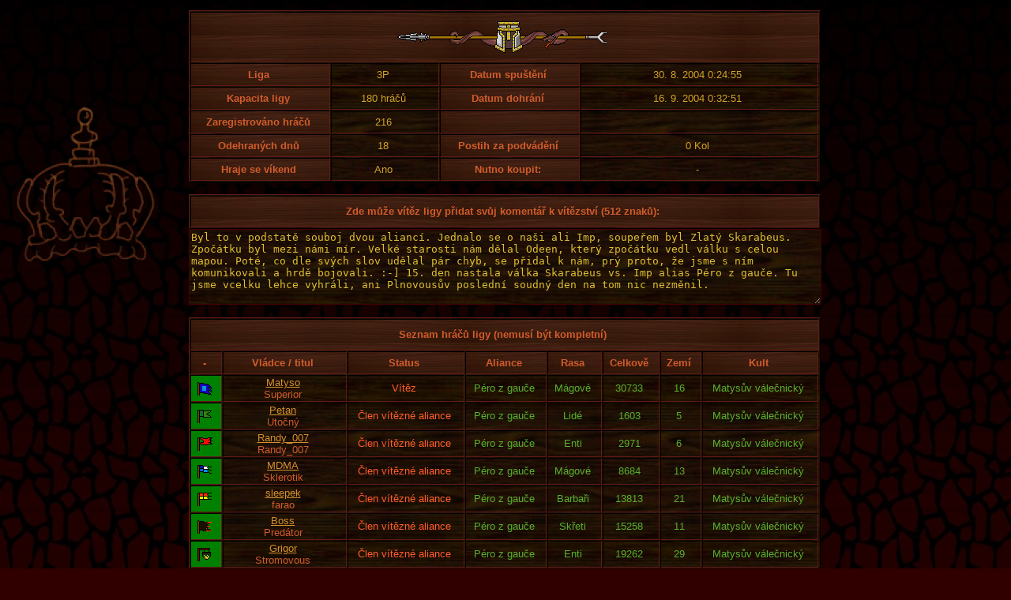

--- FILE ---
content_type: text/html
request_url: https://www.darkelf.cz/statistiky/sin_hraci.asp?id_v=1704
body_size: 6192
content:

<!DOCTYPE HTML PUBLIC "-//W3C//DTD HTML 4.01 Transitional//EN" "http://www.w3.org/TR/html4/loose.dtd">

<html>

<head>
  <title>Matyso</title>
  <meta http-equiv="Content-Type" content="text/html; charset=windows-1250">
  <link href="../fig/css/hromada.css" rel="stylesheet" type="text/css">
  <SCRIPT src="../js/form_max_chars.js" type=text/javascript></SCRIPT>
</head>

<body class="statistiky">
<div style="position:absolute;margin-top:120px;margin-right:440px;overflow:auto;right:50%;width:185px; height:203px; background-image: url(../images/skicy/16.png); background-repeat:no-repeat;background-position: right top"></div>


<table id="tn" cellspacing="1" width="800">
<tr>  
<th colspan="6" bgcolor="#331100" class="naz_tmv" height="50"><center><img src="../images/pozadi/kopi.gif" alt=""/></center></th>
</tr>
<tr>	
<th class="od" width="160">Liga</th><td class="ye" width="120">3P</td><th class="od" width="160">Datum spuštění</th><td class="ye">30. 8. 2004 0:24:55</td>
</tr>
<tr>
<th class="od">Kapacita ligy</th><td class="ye">180&nbsp;hráčů</td><th class="od">Datum dohrání</th><td class="ye">16. 9. 2004 0:32:51</td>
</tr>
<tr>
<th class="od">Zaregistrováno hráčů</th><td class="ye">216</td><th class="od">&nbsp;</th><td>&nbsp;</td>
</tr>
<tr>
<th class="od">Odehraných dnů</th><td class="ye">18</td><th class="od">Postih za podvádění</th><td class="ye">0&nbsp;Kol</td>		
</tr>
<tr>
<th class="od">Hraje se víkend</th><td class="ye">Ano</td><th class="od">Nutno koupit:</th><td class="ye">-</td>
</tr>
</table>
<br/>


<form method="post" action="sin_hraci.asp?id_v=1704&amp;liga=x" id="form1" name="form1">
<table cellspacing="1" width="800" summary="">	
<tr>
<th class="naz_tmv" bgcolor="#491100" height="26" colspan="4"><center>Zde může vítěz ligy přidat svůj komentář k vítězství (512 znaků):</center></th>
</tr>
</table>

<textarea rows="6" name="text_box" cols="82" onkeyup="MaxTextboxChars(511,this)" style="width:795px;margin-bottom:16px;color: #DDBF33; background-color: #300000; border-style: solid; background-image:url('../images/pozadi/poz_drv3.jpg'); border-color: #440000">Byl to v podstatě souboj dvou aliancí. Jednalo se o naši ali Imp, soupeřem byl Zlatý Skarabeus. Zpočátku byl mezi námi mír. Velké starosti nám dělal Odeen, který zpočátku vedl válku s celou mapou. Poté, co dle svých slov udělal pár chyb, se přidal k nám, prý proto, že jsme s ním komunikovali a hrdě bojovali. :-] 15. den nastala válka Skarabeus vs. Imp alias Péro z gauče. Tu jsme vcelku lehce vyhráli, ani Plnovousův poslední soudný den na tom nic nezměnil.</textarea>

</form>
<table id='tn2' cellspacing='1' cellpadding='1' summary='' style='width:800px'><tr><th colspan='10' bgcolor='#491100' class='naz_tmv' height='26'><center>Seznam hráčů ligy (nemusí být kompletní)</center></th></tr><tr class='naz_tmv'><th><center>-</center></th><th colspan='1' style='width:140px'><center>Vládce / titul</center></th><th>Status</th><th>Aliance</th><th>Rasa</th><th>Celkově</th><th>Zemí</th><th>Kult</th></tr><tr><td bgcolor='#008000'><img src='../images/v/31a.gif' class='flag' alt=''/></td><td><center><a href='vyhledavani.asp?hrac=59633'>Matyso</a><br/>Superior</td><td class='rd'><center>Vítěz</center></td><td class='lg'>Péro z gauče</td><td class='lg'>Mágové</td><td class='lg'>30733</td><td class='lg'><center>16</center></td><td class='lg'>Matysův válečnický</td></tr><tr><td bgcolor='#008000'><img src='../images/v/8a.gif' class='flag' alt=''/></td><td><center><a href='vyhledavani.asp?hrac=74125'>Petan</a><br/>Utočný</td><td class='rd'><center>Člen vítězné aliance</center></td><td class='lg'>Péro z gauče</td><td class='lg'>Lidé</td><td class='lg'>1603</td><td class='lg'><center>5</center></td><td class='lg'>Matysův válečnický</td></tr><tr><td bgcolor='#008000'><img src='../images/v/109a.gif' class='flag' alt=''/></td><td><center><a href='vyhledavani.asp?hrac=77364'>Randy_007</a><br/>Randy_007</td><td class='rd'><center>Člen vítězné aliance</center></td><td class='lg'>Péro z gauče</td><td class='lg'>Enti</td><td class='lg'>2971</td><td class='lg'><center>6</center></td><td class='lg'>Matysův válečnický</td></tr><tr><td bgcolor='#008000'><img src='../images/v/177a.gif' class='flag' alt=''/></td><td><center><a href='vyhledavani.asp?hrac=83237'>MDMA</a><br/>Sklerotik</td><td class='rd'><center>Člen vítězné aliance</center></td><td class='lg'>Péro z gauče</td><td class='lg'>Mágové</td><td class='lg'>8684</td><td class='lg'><center>13</center></td><td class='lg'>Matysův válečnický</td></tr><tr><td bgcolor='#008000'><img src='../images/v/174a.gif' class='flag' alt=''/></td><td><center><a href='vyhledavani.asp?hrac=57842'>sleepek</a><br/>farao</td><td class='rd'><center>Člen vítězné aliance</center></td><td class='lg'>Péro z gauče</td><td class='lg'>Barbaři</td><td class='lg'>13813</td><td class='lg'><center>21</center></td><td class='lg'>Matysův válečnický</td></tr><tr><td bgcolor='#008000'><img src='../images/v/20a.gif' class='flag' alt=''/></td><td><center><a href='vyhledavani.asp?hrac=59908'>Boss</a><br/>Predátor</td><td class='rd'><center>Člen vítězné aliance</center></td><td class='lg'>Péro z gauče</td><td class='lg'>Skřeti</td><td class='lg'>15258</td><td class='lg'><center>11</center></td><td class='lg'>Matysův válečnický</td></tr><tr><td bgcolor='#008000'><img src='../images/v/198a.gif' class='flag' alt=''/></td><td><center><a href='vyhledavani.asp?hrac=82274'>Grigor</a><br/>Stromovous</td><td class='rd'><center>Člen vítězné aliance</center></td><td class='lg'>Péro z gauče</td><td class='lg'>Enti</td><td class='lg'>19262</td><td class='lg'><center>29</center></td><td class='lg'>Matysův válečnický</td></tr><tr><td bgcolor='#008000'><img src='../images/v/178a.gif' class='flag' alt=''/></td><td><center><a href='vyhledavani.asp?hrac=84025'>Odeen</a><br/>Rational</td><td class='rd'><center>Člen vítězné aliance</center></td><td class='lg'>Péro z gauče</td><td class='lg'>Mágové</td><td class='lg'>31284</td><td class='lg'><center>22</center></td><td class='lg'>Matysův válečnický</td></tr></table>
<br>
<center><a href="sin_slavy.asp?liga=x">Zpět na Síň slávy</a></center>
</body>
</html>
